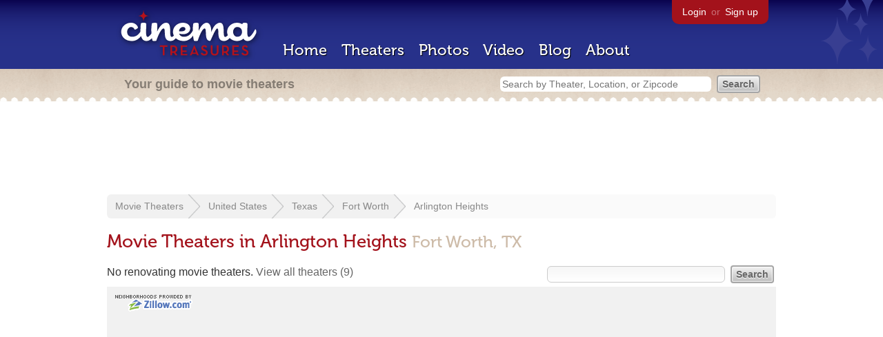

--- FILE ---
content_type: text/html; charset=utf-8
request_url: https://www.google.com/recaptcha/api2/aframe
body_size: 268
content:
<!DOCTYPE HTML><html><head><meta http-equiv="content-type" content="text/html; charset=UTF-8"></head><body><script nonce="3qPfMzmtSTwX71KUj0aiBA">/** Anti-fraud and anti-abuse applications only. See google.com/recaptcha */ try{var clients={'sodar':'https://pagead2.googlesyndication.com/pagead/sodar?'};window.addEventListener("message",function(a){try{if(a.source===window.parent){var b=JSON.parse(a.data);var c=clients[b['id']];if(c){var d=document.createElement('img');d.src=c+b['params']+'&rc='+(localStorage.getItem("rc::a")?sessionStorage.getItem("rc::b"):"");window.document.body.appendChild(d);sessionStorage.setItem("rc::e",parseInt(sessionStorage.getItem("rc::e")||0)+1);localStorage.setItem("rc::h",'1764027757212');}}}catch(b){}});window.parent.postMessage("_grecaptcha_ready", "*");}catch(b){}</script></body></html>